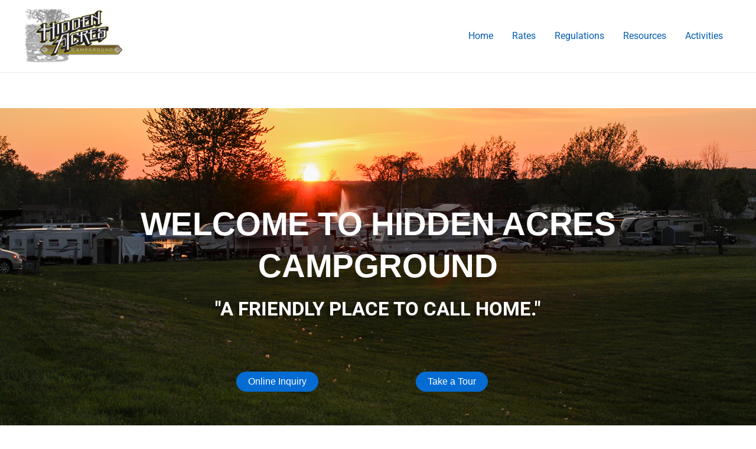

--- FILE ---
content_type: text/css
request_url: https://hiddenacrescampground.net/wp-content/uploads/elementor/css/post-478.css?ver=1744290182
body_size: 9
content:
.elementor-kit-478{--e-global-color-primary:#6EC1E4;--e-global-color-secondary:#54595F;--e-global-color-text:#7A7A7A;--e-global-color-accent:#61CE70;--e-global-color-52ad4b68:#395BFF;--e-global-color-e790326:#23A455;--e-global-color-71106820:#000;--e-global-color-26fa654b:#FFF;--e-global-color-26dcc56d:#000000;--e-global-color-3e890608:#1A3139;--e-global-color-40af4955:#F8C11C;--e-global-typography-primary-font-family:"Roboto";--e-global-typography-primary-font-weight:600;--e-global-typography-secondary-font-family:"Roboto Slab";--e-global-typography-secondary-font-weight:400;--e-global-typography-text-font-family:"Roboto";--e-global-typography-text-font-weight:400;--e-global-typography-accent-font-family:"Roboto";--e-global-typography-accent-font-weight:500;}.elementor-kit-478 button:hover,.elementor-kit-478 button:focus,.elementor-kit-478 input[type="button"]:hover,.elementor-kit-478 input[type="button"]:focus,.elementor-kit-478 input[type="submit"]:hover,.elementor-kit-478 input[type="submit"]:focus,.elementor-kit-478 .elementor-button:hover,.elementor-kit-478 .elementor-button:focus{background-color:#F8C11C;}.elementor-kit-478 button,.elementor-kit-478 input[type="button"],.elementor-kit-478 input[type="submit"],.elementor-kit-478 .elementor-button{font-family:"Verdana", Sans-serif;line-height:0.9em;}.elementor-section.elementor-section-boxed > .elementor-container{max-width:1040px;}.e-con{--container-max-width:1040px;}{}h1.entry-title{display:var(--page-title-display);}@media(max-width:1024px){.elementor-section.elementor-section-boxed > .elementor-container{max-width:1024px;}.e-con{--container-max-width:1024px;}}@media(max-width:767px){.elementor-section.elementor-section-boxed > .elementor-container{max-width:767px;}.e-con{--container-max-width:767px;}}

--- FILE ---
content_type: text/css
request_url: https://hiddenacrescampground.net/wp-content/uploads/elementor/css/post-28.css?ver=1757296390
body_size: 3484
content:
.elementor-28 .elementor-element.elementor-element-c85ff3b:not(.elementor-motion-effects-element-type-background), .elementor-28 .elementor-element.elementor-element-c85ff3b > .elementor-motion-effects-container > .elementor-motion-effects-layer{background-image:url("https://hiddenacrescampground.net/wp-content/uploads/2020/05/Sunset_06-1500px.jpg");background-position:center center;background-repeat:no-repeat;background-size:cover;}.elementor-28 .elementor-element.elementor-element-c85ff3b > .elementor-background-overlay{background-color:#c0d7df;opacity:0.19;transition:background 0.3s, border-radius 0.3s, opacity 0.3s;}.elementor-28 .elementor-element.elementor-element-c85ff3b > .elementor-container{max-width:1000px;min-height:550px;}.elementor-28 .elementor-element.elementor-element-c85ff3b{transition:background 0.3s, border 0.3s, border-radius 0.3s, box-shadow 0.3s;}.elementor-28 .elementor-element.elementor-element-d493260 > .elementor-widget-container{margin:100px 0px 0px 0px;}.elementor-28 .elementor-element.elementor-element-d493260{text-align:center;}.elementor-28 .elementor-element.elementor-element-d493260 .elementor-heading-title{font-family:"Helvetica", Sans-serif;font-size:55px;font-weight:900;text-transform:uppercase;line-height:1.3em;letter-spacing:-0.4px;text-shadow:-2px 12px 8px rgba(0,0,0,0.3);color:#ffffff;}.elementor-28 .elementor-element.elementor-element-c0dd658 > .elementor-widget-container{margin:0px 0px 060px 0px;}.elementor-28 .elementor-element.elementor-element-c0dd658{text-align:center;}.elementor-28 .elementor-element.elementor-element-c0dd658 .elementor-heading-title{font-size:33px;font-weight:700;text-transform:uppercase;font-style:normal;text-shadow:-5px 5px 2px rgba(0,0,0,0.3);color:#FFFFFF;}.elementor-28 .elementor-element.elementor-element-63211fe > .elementor-container{max-width:500px;}.elementor-28 .elementor-element.elementor-element-5316d1e8{margin-top:0px;margin-bottom:0px;padding:120px 0px 120px 0px;}.elementor-28 .elementor-element.elementor-element-5dd62a2{text-align:center;}.elementor-28 .elementor-element.elementor-element-5dd62a2 .elementor-heading-title{font-family:"Helvetica", Sans-serif;font-size:41px;font-weight:800;color:#54595F;}.elementor-28 .elementor-element.elementor-element-7e2b3e1 > .elementor-widget-container{margin:0px 0px 060px 0px;padding:0px 50px 0px 50px;}.elementor-28 .elementor-element.elementor-element-7e2b3e1{text-align:center;}.elementor-28 .elementor-element.elementor-element-27bb753:not(.elementor-motion-effects-element-type-background) > .elementor-widget-wrap, .elementor-28 .elementor-element.elementor-element-27bb753 > .elementor-widget-wrap > .elementor-motion-effects-container > .elementor-motion-effects-layer{background-color:#FFFFFF;}.elementor-28 .elementor-element.elementor-element-27bb753 > .elementor-widget-wrap > .elementor-widget:not(.elementor-widget__width-auto):not(.elementor-widget__width-initial):not(:last-child):not(.elementor-absolute){margin-bottom:20px;}.elementor-28 .elementor-element.elementor-element-27bb753 > .elementor-element-populated{transition:background 0.3s, border 0.3s, border-radius 0.3s, box-shadow 0.3s;}.elementor-28 .elementor-element.elementor-element-27bb753 > .elementor-element-populated > .elementor-background-overlay{transition:background 0.3s, border-radius 0.3s, opacity 0.3s;}.elementor-28 .elementor-element.elementor-element-6972801{text-align:center;}.elementor-28 .elementor-element.elementor-element-a3419b9{text-align:center;}.elementor-28 .elementor-element.elementor-element-a3419b9 .elementor-heading-title{font-family:"Helvetica", Sans-serif;color:#54595F;}.elementor-28 .elementor-element.elementor-element-77b9d49:not(.elementor-motion-effects-element-type-background) > .elementor-widget-wrap, .elementor-28 .elementor-element.elementor-element-77b9d49 > .elementor-widget-wrap > .elementor-motion-effects-container > .elementor-motion-effects-layer{background-color:#FFFFFF;}.elementor-28 .elementor-element.elementor-element-77b9d49 > .elementor-element-populated{transition:background 0.3s, border 0.3s, border-radius 0.3s, box-shadow 0.3s;}.elementor-28 .elementor-element.elementor-element-77b9d49 > .elementor-element-populated > .elementor-background-overlay{transition:background 0.3s, border-radius 0.3s, opacity 0.3s;}.elementor-28 .elementor-element.elementor-element-ade7605{text-align:center;}.elementor-28 .elementor-element.elementor-element-ade7605 .elementor-heading-title{font-family:"Helvetica", Sans-serif;color:#54595F;}.elementor-28 .elementor-element.elementor-element-50529b9:not(.elementor-motion-effects-element-type-background) > .elementor-widget-wrap, .elementor-28 .elementor-element.elementor-element-50529b9 > .elementor-widget-wrap > .elementor-motion-effects-container > .elementor-motion-effects-layer{background-color:#FFFFFF;}.elementor-28 .elementor-element.elementor-element-50529b9 > .elementor-element-populated{transition:background 0.3s, border 0.3s, border-radius 0.3s, box-shadow 0.3s;}.elementor-28 .elementor-element.elementor-element-50529b9 > .elementor-element-populated > .elementor-background-overlay{transition:background 0.3s, border-radius 0.3s, opacity 0.3s;}.elementor-28 .elementor-element.elementor-element-280fa3c{text-align:center;}.elementor-28 .elementor-element.elementor-element-280fa3c .elementor-heading-title{font-family:"Helvetica", Sans-serif;color:#54595F;}.elementor-28 .elementor-element.elementor-element-393a883:not(.elementor-motion-effects-element-type-background) > .elementor-widget-wrap, .elementor-28 .elementor-element.elementor-element-393a883 > .elementor-widget-wrap > .elementor-motion-effects-container > .elementor-motion-effects-layer{background-color:#FFFFFF;}.elementor-28 .elementor-element.elementor-element-393a883 > .elementor-element-populated{transition:background 0.3s, border 0.3s, border-radius 0.3s, box-shadow 0.3s;}.elementor-28 .elementor-element.elementor-element-393a883 > .elementor-element-populated > .elementor-background-overlay{transition:background 0.3s, border-radius 0.3s, opacity 0.3s;}.elementor-28 .elementor-element.elementor-element-bf39aaa{text-align:center;}.elementor-28 .elementor-element.elementor-element-bf39aaa .elementor-heading-title{font-family:"Helvetica", Sans-serif;color:#54595F;}.elementor-28 .elementor-element.elementor-element-210954e0:not(.elementor-motion-effects-element-type-background), .elementor-28 .elementor-element.elementor-element-210954e0 > .elementor-motion-effects-container > .elementor-motion-effects-layer{background-color:#bae2e1;background-image:url("https://hiddenacrescampground.net/wp-content/uploads/2020/05/Ducks-Boating-1500px.jpg");background-position:center center;background-size:cover;}.elementor-28 .elementor-element.elementor-element-210954e0 > .elementor-background-overlay{opacity:0.5;transition:background 0.3s, border-radius 0.3s, opacity 0.3s;}.elementor-28 .elementor-element.elementor-element-210954e0{transition:background 0.3s, border 0.3s, border-radius 0.3s, box-shadow 0.3s;margin-top:0px;margin-bottom:0px;padding:120px 0px 120px 0px;}.elementor-28 .elementor-element.elementor-element-5e89f9c3 > .elementor-element-populated{transition:background 0.3s, border 0.3s, border-radius 0.3s, box-shadow 0.3s;}.elementor-28 .elementor-element.elementor-element-5e89f9c3 > .elementor-element-populated > .elementor-background-overlay{transition:background 0.3s, border-radius 0.3s, opacity 0.3s;}.elementor-28 .elementor-element.elementor-element-1e2df310{text-align:center;}.elementor-28 .elementor-element.elementor-element-1e2df310 .elementor-heading-title{font-family:"Helvetica", Sans-serif;font-size:64px;color:#FFFFFF;}.elementor-28 .elementor-element.elementor-element-46c33b99 > .elementor-widget-container{margin:0px 0px 060px 0px;padding:0px 20px 0px 20px;}.elementor-28 .elementor-element.elementor-element-46c33b99{column-gap:0px;text-align:left;font-family:"Verdana", Sans-serif;font-size:24px;font-weight:700;color:#FFFFFF;}.elementor-28 .elementor-element.elementor-element-5960a504 > .elementor-container > .elementor-column > .elementor-widget-wrap{align-content:center;align-items:center;}.elementor-28 .elementor-element.elementor-element-5960a504:not(.elementor-motion-effects-element-type-background), .elementor-28 .elementor-element.elementor-element-5960a504 > .elementor-motion-effects-container > .elementor-motion-effects-layer{background-color:#1A3139;}.elementor-28 .elementor-element.elementor-element-5960a504{transition:background 0.3s, border 0.3s, border-radius 0.3s, box-shadow 0.3s;margin-top:0px;margin-bottom:0px;padding:0px 0px 060px 0px;}.elementor-28 .elementor-element.elementor-element-5960a504 > .elementor-background-overlay{transition:background 0.3s, border-radius 0.3s, opacity 0.3s;}.elementor-28 .elementor-element.elementor-element-bbcab79 > .elementor-element-populated{transition:background 0.3s, border 0.3s, border-radius 0.3s, box-shadow 0.3s;}.elementor-28 .elementor-element.elementor-element-bbcab79 > .elementor-element-populated > .elementor-background-overlay{transition:background 0.3s, border-radius 0.3s, opacity 0.3s;}.elementor-28 .elementor-element.elementor-element-75bff0f > .elementor-widget-container{padding:0px 0px 25px 0px;}.elementor-28 .elementor-element.elementor-element-74d13c1a > .elementor-widget-container{padding:60px 0px 30px 0px;}.elementor-28 .elementor-element.elementor-element-74d13c1a{text-align:center;}.elementor-28 .elementor-element.elementor-element-74d13c1a .elementor-heading-title{font-size:29px;font-weight:700;line-height:36px;letter-spacing:0.4px;color:#ffffff;}.elementor-28 .elementor-element.elementor-element-3ca62215{transition:background 0.3s, border 0.3s, border-radius 0.3s, box-shadow 0.3s;margin-top:0px;margin-bottom:0px;}.elementor-28 .elementor-element.elementor-element-3ca62215 > .elementor-background-overlay{transition:background 0.3s, border-radius 0.3s, opacity 0.3s;}.elementor-28 .elementor-element.elementor-element-7ed41efb > .elementor-element-populated{margin:50px 50px 50px 50px;--e-column-margin-right:50px;--e-column-margin-left:50px;}.elementor-28 .elementor-element.elementor-element-c68a6ea > .elementor-widget-container{padding:0px 0px 0px 0px;}.elementor-28 .elementor-element.elementor-element-c68a6ea .elementor-heading-title{font-size:22px;font-weight:700;line-height:40px;color:#ffffff;}.elementor-28 .elementor-element.elementor-element-f1106dc{--divider-border-style:solid;--divider-color:#F6C230;--divider-border-width:2px;}.elementor-28 .elementor-element.elementor-element-f1106dc > .elementor-widget-container{padding:0px 0px 06px 0px;}.elementor-28 .elementor-element.elementor-element-f1106dc .elementor-divider-separator{width:280px;margin:0 auto;margin-left:0;}.elementor-28 .elementor-element.elementor-element-f1106dc .elementor-divider{text-align:left;padding-block-start:0px;padding-block-end:0px;}.elementor-28 .elementor-element.elementor-element-dd46d9f{--icon-box-icon-margin:15px;}.elementor-28 .elementor-element.elementor-element-dd46d9f .elementor-icon-box-title{margin-bottom:0px;color:#ffffff;}.elementor-28 .elementor-element.elementor-element-dd46d9f.elementor-view-stacked .elementor-icon{background-color:#F6C230;}.elementor-28 .elementor-element.elementor-element-dd46d9f.elementor-view-framed .elementor-icon, .elementor-28 .elementor-element.elementor-element-dd46d9f.elementor-view-default .elementor-icon{fill:#F6C230;color:#F6C230;border-color:#F6C230;}.elementor-28 .elementor-element.elementor-element-dd46d9f .elementor-icon{font-size:25px;}.elementor-28 .elementor-element.elementor-element-dd46d9f .elementor-icon-box-title, .elementor-28 .elementor-element.elementor-element-dd46d9f .elementor-icon-box-title a{font-size:20px;font-weight:700;}.elementor-28 .elementor-element.elementor-element-dd46d9f .elementor-icon-box-description{color:#FFFFFF;font-size:16px;line-height:26px;}.elementor-28 .elementor-element.elementor-element-718fe57{--icon-box-icon-margin:15px;}.elementor-28 .elementor-element.elementor-element-718fe57 .elementor-icon-box-title{margin-bottom:0px;color:#ffffff;}.elementor-28 .elementor-element.elementor-element-718fe57.elementor-view-stacked .elementor-icon{background-color:#F6C230;}.elementor-28 .elementor-element.elementor-element-718fe57.elementor-view-framed .elementor-icon, .elementor-28 .elementor-element.elementor-element-718fe57.elementor-view-default .elementor-icon{fill:#F6C230;color:#F6C230;border-color:#F6C230;}.elementor-28 .elementor-element.elementor-element-718fe57 .elementor-icon{font-size:25px;}.elementor-28 .elementor-element.elementor-element-718fe57 .elementor-icon-box-title, .elementor-28 .elementor-element.elementor-element-718fe57 .elementor-icon-box-title a{font-size:20px;font-weight:700;}.elementor-28 .elementor-element.elementor-element-718fe57 .elementor-icon-box-description{color:#FFFFFF;font-size:16px;line-height:26px;}.elementor-28 .elementor-element.elementor-element-93a5c57{--icon-box-icon-margin:15px;}.elementor-28 .elementor-element.elementor-element-93a5c57 .elementor-icon-box-title{margin-bottom:0px;color:#ffffff;}.elementor-28 .elementor-element.elementor-element-93a5c57.elementor-view-stacked .elementor-icon{background-color:#F6C230;}.elementor-28 .elementor-element.elementor-element-93a5c57.elementor-view-framed .elementor-icon, .elementor-28 .elementor-element.elementor-element-93a5c57.elementor-view-default .elementor-icon{fill:#F6C230;color:#F6C230;border-color:#F6C230;}.elementor-28 .elementor-element.elementor-element-93a5c57 .elementor-icon{font-size:25px;}.elementor-28 .elementor-element.elementor-element-93a5c57 .elementor-icon-box-title, .elementor-28 .elementor-element.elementor-element-93a5c57 .elementor-icon-box-title a{font-size:20px;font-weight:700;}.elementor-28 .elementor-element.elementor-element-93a5c57 .elementor-icon-box-description{color:#FFFFFF;font-size:16px;line-height:26px;}.elementor-28 .elementor-element.elementor-element-ccb71b2{--icon-box-icon-margin:15px;}.elementor-28 .elementor-element.elementor-element-ccb71b2 .elementor-icon-box-title{margin-bottom:0px;color:#ffffff;}.elementor-28 .elementor-element.elementor-element-ccb71b2.elementor-view-stacked .elementor-icon{background-color:#F6C230;}.elementor-28 .elementor-element.elementor-element-ccb71b2.elementor-view-framed .elementor-icon, .elementor-28 .elementor-element.elementor-element-ccb71b2.elementor-view-default .elementor-icon{fill:#F6C230;color:#F6C230;border-color:#F6C230;}.elementor-28 .elementor-element.elementor-element-ccb71b2 .elementor-icon{font-size:25px;}.elementor-28 .elementor-element.elementor-element-ccb71b2 .elementor-icon-box-title, .elementor-28 .elementor-element.elementor-element-ccb71b2 .elementor-icon-box-title a{font-size:20px;font-weight:700;}.elementor-28 .elementor-element.elementor-element-ccb71b2 .elementor-icon-box-description{color:#FFFFFF;font-size:16px;line-height:26px;}.elementor-28 .elementor-element.elementor-element-295eab4{--icon-box-icon-margin:15px;}.elementor-28 .elementor-element.elementor-element-295eab4 .elementor-icon-box-title{margin-bottom:0px;color:#ffffff;}.elementor-28 .elementor-element.elementor-element-295eab4.elementor-view-stacked .elementor-icon{background-color:#F6C230;}.elementor-28 .elementor-element.elementor-element-295eab4.elementor-view-framed .elementor-icon, .elementor-28 .elementor-element.elementor-element-295eab4.elementor-view-default .elementor-icon{fill:#F6C230;color:#F6C230;border-color:#F6C230;}.elementor-28 .elementor-element.elementor-element-295eab4 .elementor-icon{font-size:25px;}.elementor-28 .elementor-element.elementor-element-295eab4 .elementor-icon-box-title, .elementor-28 .elementor-element.elementor-element-295eab4 .elementor-icon-box-title a{font-size:20px;font-weight:700;}.elementor-28 .elementor-element.elementor-element-295eab4 .elementor-icon-box-description{color:#FFFFFF;font-size:16px;line-height:26px;}.elementor-28 .elementor-element.elementor-element-274ae53 > .elementor-element-populated{transition:background 0.3s, border 0.3s, border-radius 0.3s, box-shadow 0.3s;margin:50px 50px 50px 50px;--e-column-margin-right:50px;--e-column-margin-left:50px;}.elementor-28 .elementor-element.elementor-element-274ae53 > .elementor-element-populated > .elementor-background-overlay{transition:background 0.3s, border-radius 0.3s, opacity 0.3s;}.elementor-28 .elementor-element.elementor-element-1b6adf5 > .elementor-widget-container{padding:0px 0px 0px 0px;}.elementor-28 .elementor-element.elementor-element-1b6adf5 .elementor-heading-title{font-size:22px;font-weight:700;line-height:40px;color:#ffffff;}.elementor-28 .elementor-element.elementor-element-75dacca{--divider-border-style:solid;--divider-color:#F6C230;--divider-border-width:2px;}.elementor-28 .elementor-element.elementor-element-75dacca > .elementor-widget-container{padding:0px 0px 6px 0px;}.elementor-28 .elementor-element.elementor-element-75dacca .elementor-divider-separator{width:280px;margin:0 auto;margin-left:0;}.elementor-28 .elementor-element.elementor-element-75dacca .elementor-divider{text-align:left;padding-block-start:0px;padding-block-end:0px;}.elementor-28 .elementor-element.elementor-element-35dcf82{--icon-box-icon-margin:15px;}.elementor-28 .elementor-element.elementor-element-35dcf82 .elementor-icon-box-title{margin-bottom:0px;color:#ffffff;}.elementor-28 .elementor-element.elementor-element-35dcf82.elementor-view-stacked .elementor-icon{background-color:#F6C230;}.elementor-28 .elementor-element.elementor-element-35dcf82.elementor-view-framed .elementor-icon, .elementor-28 .elementor-element.elementor-element-35dcf82.elementor-view-default .elementor-icon{fill:#F6C230;color:#F6C230;border-color:#F6C230;}.elementor-28 .elementor-element.elementor-element-35dcf82.elementor-view-stacked .elementor-icon:hover{background-color:#6EC1E4;}.elementor-28 .elementor-element.elementor-element-35dcf82.elementor-view-framed .elementor-icon:hover, .elementor-28 .elementor-element.elementor-element-35dcf82.elementor-view-default .elementor-icon:hover{fill:#6EC1E4;color:#6EC1E4;border-color:#6EC1E4;}.elementor-28 .elementor-element.elementor-element-35dcf82 .elementor-icon{font-size:25px;}.elementor-28 .elementor-element.elementor-element-35dcf82 .elementor-icon-box-title, .elementor-28 .elementor-element.elementor-element-35dcf82 .elementor-icon-box-title a{font-size:20px;font-weight:700;}.elementor-28 .elementor-element.elementor-element-35dcf82 .elementor-icon-box-description{color:#FFFFFF;font-size:16px;line-height:26px;}.elementor-28 .elementor-element.elementor-element-71b59f0{--icon-box-icon-margin:15px;}.elementor-28 .elementor-element.elementor-element-71b59f0 .elementor-icon-box-title{margin-bottom:0px;color:#ffffff;}.elementor-28 .elementor-element.elementor-element-71b59f0.elementor-view-stacked .elementor-icon{background-color:#F6C230;}.elementor-28 .elementor-element.elementor-element-71b59f0.elementor-view-framed .elementor-icon, .elementor-28 .elementor-element.elementor-element-71b59f0.elementor-view-default .elementor-icon{fill:#F6C230;color:#F6C230;border-color:#F6C230;}.elementor-28 .elementor-element.elementor-element-71b59f0.elementor-view-stacked .elementor-icon:hover{background-color:#6EC1E4;}.elementor-28 .elementor-element.elementor-element-71b59f0.elementor-view-framed .elementor-icon:hover, .elementor-28 .elementor-element.elementor-element-71b59f0.elementor-view-default .elementor-icon:hover{fill:#6EC1E4;color:#6EC1E4;border-color:#6EC1E4;}.elementor-28 .elementor-element.elementor-element-71b59f0 .elementor-icon{font-size:25px;}.elementor-28 .elementor-element.elementor-element-71b59f0 .elementor-icon-box-title, .elementor-28 .elementor-element.elementor-element-71b59f0 .elementor-icon-box-title a{font-size:20px;font-weight:700;}.elementor-28 .elementor-element.elementor-element-71b59f0 .elementor-icon-box-description{color:#FFFFFF;font-size:16px;line-height:26px;}.elementor-28 .elementor-element.elementor-element-7dda165:not(.elementor-motion-effects-element-type-background), .elementor-28 .elementor-element.elementor-element-7dda165 > .elementor-motion-effects-container > .elementor-motion-effects-layer{background-image:url("https://hiddenacrescampground.net/wp-content/uploads/2020/05/Sunset_03-1500px.jpg");background-position:center center;background-size:cover;}.elementor-28 .elementor-element.elementor-element-7dda165{transition:background 0.3s, border 0.3s, border-radius 0.3s, box-shadow 0.3s;padding:220px 0px 220px 0px;}.elementor-28 .elementor-element.elementor-element-7dda165 > .elementor-background-overlay{transition:background 0.3s, border-radius 0.3s, opacity 0.3s;}.elementor-28 .elementor-element.elementor-element-58030d8{transition:background 0.3s, border 0.3s, border-radius 0.3s, box-shadow 0.3s;margin-top:0px;margin-bottom:0px;padding:120px 0px 30px 0px;}.elementor-28 .elementor-element.elementor-element-58030d8 > .elementor-background-overlay{transition:background 0.3s, border-radius 0.3s, opacity 0.3s;}.elementor-28 .elementor-element.elementor-element-91fba4a{text-align:center;}.elementor-28 .elementor-element.elementor-element-91fba4a .elementor-heading-title{font-family:"Verdana", Sans-serif;font-size:63px;font-weight:700;color:#54595F;}.elementor-28 .elementor-element.elementor-element-63c2b29{--divider-border-style:solid;--divider-color:#000;--divider-border-width:1px;}.elementor-28 .elementor-element.elementor-element-63c2b29 .elementor-divider-separator{width:88%;margin:0 auto;margin-center:0;}.elementor-28 .elementor-element.elementor-element-63c2b29 .elementor-divider{text-align:center;padding-block-start:15px;padding-block-end:15px;}.elementor-28 .elementor-element.elementor-element-e005613:not(.elementor-motion-effects-element-type-background), .elementor-28 .elementor-element.elementor-element-e005613 > .elementor-motion-effects-container > .elementor-motion-effects-layer{background-color:#FFFFFF;background-image:url("https://hiddenacrescampground.net/wp-content/uploads/2018/01/bg-pattern-1.jpg");}.elementor-28 .elementor-element.elementor-element-e005613 > .elementor-container{min-height:400px;}.elementor-28 .elementor-element.elementor-element-e005613{transition:background 0.3s, border 0.3s, border-radius 0.3s, box-shadow 0.3s;margin-top:20px;margin-bottom:20px;padding:20px 20px 20px 20px;}.elementor-28 .elementor-element.elementor-element-e005613 > .elementor-background-overlay{transition:background 0.3s, border-radius 0.3s, opacity 0.3s;}.elementor-28 .elementor-element.elementor-element-7a08a5a .elementor-heading-title{font-family:"Verdana", Sans-serif;font-size:35px;font-weight:600;color:#54595F;}.elementor-28 .elementor-element.elementor-element-e6f990a{width:var( --container-widget-width, 99.804% );max-width:99.804%;--container-widget-width:99.804%;--container-widget-flex-grow:0;font-family:"Verdana", Sans-serif;color:#1A3139;}.elementor-28 .elementor-element.elementor-element-a658865 > .elementor-element-populated{transition:background 0.3s, border 0.3s, border-radius 0.3s, box-shadow 0.3s;}.elementor-28 .elementor-element.elementor-element-a658865 > .elementor-element-populated > .elementor-background-overlay{transition:background 0.3s, border-radius 0.3s, opacity 0.3s;}.elementor-28 .elementor-element.elementor-element-23bb0a1 .elementor-heading-title{font-family:"Verdana", Sans-serif;font-size:35px;font-weight:600;color:#54595F;}.elementor-28 .elementor-element.elementor-element-44d8f83{font-family:"Verdana", Sans-serif;line-height:1.5em;color:#1A3139;}.elementor-28 .elementor-element.elementor-element-094f66c > .elementor-widget-container{margin:10px 10px 10px 10px;padding:10px 10px 10px 10px;}.elementor-28 .elementor-element.elementor-element-094f66c{text-align:center;}.elementor-28 .elementor-element.elementor-element-094f66c .elementor-heading-title{font-family:"Verdana", Sans-serif;font-size:16px;font-style:normal;line-height:2em;color:#54595F;}.elementor-28 .elementor-element.elementor-element-5885236{text-align:center;}.elementor-28 .elementor-element.elementor-element-5885236 .elementor-heading-title{font-family:"Verdana", Sans-serif;font-size:38px;font-weight:800;line-height:1.5em;color:#54595F;}.elementor-28 .elementor-element.elementor-element-c90b6ec > .elementor-widget-container{margin:10px 10px 10px 10px;padding:10px 10px 10px 10px;}.elementor-28 .elementor-element.elementor-element-c90b6ec{text-align:center;}.elementor-28 .elementor-element.elementor-element-c90b6ec .elementor-heading-title{font-family:"Verdana", Sans-serif;font-size:17px;line-height:1.8em;color:#54595F;}.elementor-28 .elementor-element.elementor-element-0b113ef{text-align:center;}.elementor-28 .elementor-element.elementor-element-0b113ef .elementor-heading-title{font-family:"Verdana", Sans-serif;font-size:38px;font-weight:800;line-height:1.5em;color:#54595F;}.elementor-28 .elementor-element.elementor-element-33a4d1c > .elementor-widget-container{margin:10px 10px 10px 10px;padding:10px 10px 10px 10px;}.elementor-28 .elementor-element.elementor-element-33a4d1c{text-align:center;}.elementor-28 .elementor-element.elementor-element-33a4d1c .elementor-heading-title{font-family:"Verdana", Sans-serif;font-size:17px;line-height:1.8em;color:#54595F;}.elementor-28 .elementor-element.elementor-element-fab2af1{text-align:center;}.elementor-28 .elementor-element.elementor-element-fab2af1 .elementor-heading-title{font-family:"Verdana", Sans-serif;font-size:38px;font-weight:800;line-height:1.5em;color:#54595F;}.elementor-28 .elementor-element.elementor-element-3b2e02c > .elementor-widget-container{margin:10px 10px 10px 10px;padding:10px 10px 10px 10px;}.elementor-28 .elementor-element.elementor-element-3b2e02c{text-align:center;}.elementor-28 .elementor-element.elementor-element-3b2e02c .elementor-heading-title{font-family:"Verdana", Sans-serif;font-size:17px;line-height:1.8em;color:#54595F;}.elementor-28 .elementor-element.elementor-element-5835cd3{text-align:center;}.elementor-28 .elementor-element.elementor-element-5835cd3 .elementor-heading-title{font-family:"Verdana", Sans-serif;font-size:38px;font-weight:800;line-height:1.5em;color:#54595F;}.elementor-28 .elementor-element.elementor-element-20f523e > .elementor-widget-container{margin:10px 10px 10px 10px;padding:10px 10px 10px 10px;}.elementor-28 .elementor-element.elementor-element-20f523e{text-align:center;}.elementor-28 .elementor-element.elementor-element-20f523e .elementor-heading-title{font-family:"Verdana", Sans-serif;font-size:17px;line-height:1.8em;color:#54595F;}.elementor-28 .elementor-element.elementor-element-d7916c7{text-align:center;}.elementor-28 .elementor-element.elementor-element-d7916c7 .elementor-heading-title{font-family:"Verdana", Sans-serif;font-size:38px;font-weight:800;line-height:1.5em;color:#54595F;}.elementor-28 .elementor-element.elementor-element-48ca366{color:#1A3139;}.elementor-28 .elementor-element.elementor-element-645d9ca{color:#1A3139;}.elementor-28 .elementor-element.elementor-element-8a837fa{text-align:left;font-family:"Verdana", Sans-serif;color:#1A3139;}.elementor-28 .elementor-element.elementor-element-09b2653:not(.elementor-motion-effects-element-type-background), .elementor-28 .elementor-element.elementor-element-09b2653 > .elementor-motion-effects-container > .elementor-motion-effects-layer{background-image:url("https://hiddenacrescampground.net/wp-content/uploads/2020/05/Bench-Water-1500px.jpg");background-position:center center;background-repeat:no-repeat;background-size:cover;}.elementor-28 .elementor-element.elementor-element-09b2653{transition:background 0.3s, border 0.3s, border-radius 0.3s, box-shadow 0.3s;padding:220px 0px 220px 0px;}.elementor-28 .elementor-element.elementor-element-09b2653 > .elementor-background-overlay{transition:background 0.3s, border-radius 0.3s, opacity 0.3s;}.elementor-28 .elementor-element.elementor-element-d1705aa > .elementor-element-populated{transition:background 0.3s, border 0.3s, border-radius 0.3s, box-shadow 0.3s;}.elementor-28 .elementor-element.elementor-element-d1705aa > .elementor-element-populated > .elementor-background-overlay{transition:background 0.3s, border-radius 0.3s, opacity 0.3s;}.elementor-28 .elementor-element.elementor-element-5520b242:not(.elementor-motion-effects-element-type-background), .elementor-28 .elementor-element.elementor-element-5520b242 > .elementor-motion-effects-container > .elementor-motion-effects-layer{background-color:#FAFAFA;}.elementor-28 .elementor-element.elementor-element-5520b242{transition:background 0.3s, border 0.3s, border-radius 0.3s, box-shadow 0.3s;margin-top:0px;margin-bottom:0px;padding:060px 0px 120px 0px;}.elementor-28 .elementor-element.elementor-element-5520b242 > .elementor-background-overlay{transition:background 0.3s, border-radius 0.3s, opacity 0.3s;}.elementor-28 .elementor-element.elementor-element-1e54e82{width:100%;max-width:100%;align-self:center;text-align:center;}.elementor-28 .elementor-element.elementor-element-1e54e82 .elementor-heading-title{font-family:"Verdana", Sans-serif;font-size:38px;font-weight:800;line-height:1.5em;color:#F6C230;}.elementor-28 .elementor-element.elementor-element-b7084fa .fc-col-header-cell, .elementor-28 .elementor-element.elementor-element-b7084fa table thead .fc-timegrid-axis{background-color:#FFC40C;}.elementor-28 .elementor-element.elementor-element-b7084fa .eael-event-calendar-wrapper{background:#FFFFFF;}.elementor-28 .elementor-element.elementor-element-b7084fa .eael-event-calendar-wrapper .fc td{border-color:#9C9C9E;}.elementor-28 .elementor-element.elementor-element-b7084fa .eael-event-calendar-wrapper hr.fc-divider{border-color:#9C9C9E;}.elementor-28 .elementor-element.elementor-element-b7084fa .eael-event-calendar-wrapper .fc th{border-color:#9C9C9E;}.elementor-28 .elementor-element.elementor-element-b7084fa .eael-event-calendar-wrapper .fc-view  td.fc-today{border-left-color:#9C9C9E;}.elementor-28 .elementor-element.elementor-element-b7084fa .eael-event-calendar-wrapper .fc-view  table thead:first-child tr:first-child td{border-top-color:#9C9C9E !important;}.elementor-28 .elementor-element.elementor-element-b7084fa .eael-event-calendar-wrapper .fc-view.fc-listWeek-view{border-color:#9C9C9E !important;}.elementor-28 .elementor-element.elementor-element-b7084fa .eael-event-calendar-wrapper .fc-view.fc-listMonth-view{border-color:#9C9C9E !important;}.elementor-28 .elementor-element.elementor-element-b7084fa .eael-event-calendar-wrapper .fc-view-harness{box-shadow:0px 11px 10px 0px rgba(255, 255, 255, 0.5);}.elementor-28 .elementor-element.elementor-element-b7084fa .fc-toolbar h2{font-family:"Helvetica", Sans-serif;font-size:43px;font-style:normal;color:#000000;}.elementor-28 .elementor-element.elementor-element-b7084fa .eael-event-calendar-wrapper .fc-toolbar.fc-header-toolbar .fc-button{font-family:"Helvetica", Sans-serif;font-size:18px;font-weight:900;}.elementor-28 .elementor-element.elementor-element-b7084fa .fc-toolbar.fc-header-toolbar .fc-button:not(.fc-button-active){color:#000000;border-style:none;}.elementor-28 .elementor-element.elementor-element-b7084fa .fc-toolbar.fc-header-toolbar .fc-button:hover{color:#FFFFFF;background-color:#FFA231;}.elementor-28 .elementor-element.elementor-element-b7084fa .fc-col-header-cell a, .elementor-28 .elementor-element.elementor-element-b7084fa .fc-list-sticky .fc-list-day th a{font-family:"Helvetica", Sans-serif;font-size:25px;font-weight:900;}.elementor-28 .elementor-element.elementor-element-b7084fa .fc-col-header-cell a{color:#000000;}.elementor-28 .elementor-element.elementor-element-b7084fa .fc-col-header-cell{text-align:left;}.elementor-28 .elementor-element.elementor-element-b7084fa .fc-daygrid-day-number{font-family:"Helvetica", Sans-serif;font-size:19px;font-weight:600;color:#000000;}.elementor-28 .elementor-element.elementor-element-b7084fa .fc-daygrid-day-top{background:#FFEEC5;display:block;text-align:center;}.elementor-28 .elementor-element.elementor-element-b7084fa table tbody .fc-day{background:#FFFFFF !important;}.elementor-28 .elementor-element.elementor-element-b7084fa table tbody .fc-timegrid-axis{background:#FFFFFF !important;}.elementor-28 .elementor-element.elementor-element-b7084fa table tbody .fc-timegrid-slot{background:#FFFFFF !important;}.elementor-28 .elementor-element.elementor-element-b7084fa .fc-unthemed td.fc-today{background:#FFFFFF !important;}.elementor-28 .elementor-element.elementor-element-b7084fa .fc-day-today .fc-daygrid-day-top a{color:#FF2E00;}.elementor-28 .elementor-element.elementor-element-b7084fa table tbody tr .fc-day-today{background:#FDCC83 !important;}.elementor-28 .elementor-element.elementor-element-b7084fa .eael-event-calendar-wrapper .fc-list .fc-list-table .fc-list-day .fc-list-day-cushion{background-color:#f1edf8;}.elementor-28 .elementor-element.elementor-element-b7084fa .eael-event-calendar-wrapper .fc-list-event .fc-list-event-time{color:#000 !important;}.elementor-28 .elementor-element.elementor-element-b7084fa .eael-event-calendar-wrapper .fc-list-event .fc-list-event-title a{color:#000 !important;}.elementor-28 .elementor-element.elementor-element-b7084fa .eael-event-calendar-wrapper .fc-list-event:nth-child(even){background-color:#ffffff !important;}.elementor-28 .elementor-element.elementor-element-b7084fa .eael-event-calendar-wrapper .fc-list-event:nth-child(odd) td{background-color:#ffffff !important;}.elementor-28 .elementor-element.elementor-element-b7084fa .fc-event .fc-event-title,.elementor-28 .elementor-element.elementor-element-b7084fa .fc-event .fc-event-time,.elementor-28 .elementor-element.elementor-element-b7084fa .fc-list-event-time,.elementor-28 .elementor-element.elementor-element-b7084fa .fc-list-event-title{font-family:"Helvetica", Sans-serif;}.elementor-28 .elementor-element.elementor-element-b7084fa .eaelec-modal-header .eael-ec-modal-title{font-family:"Helvetica", Sans-serif;}.elementor-28 .elementor-element.elementor-element-b7084fa .eaelec-modal-header > span.eaelec-event-popup-date{font-family:"Verdana", Sans-serif;}.elementor-28 .elementor-element.elementor-element-b7084fa .eaelec-modal-body, .elementor-28 .elementor-element.elementor-element-b7084fa .eaelec-modal-body *{font-family:"Helvetica", Sans-serif;}.elementor-28 .elementor-element.elementor-element-b7084fa .eaelec-modal-body{color:#555;}.elementor-28 .elementor-element.elementor-element-b7084fa .eaelec-modal-body *{color:#555;}.elementor-28 .elementor-element.elementor-element-1e7e9c0:not(.elementor-motion-effects-element-type-background), .elementor-28 .elementor-element.elementor-element-1e7e9c0 > .elementor-motion-effects-container > .elementor-motion-effects-layer{background-color:#1A3139;}.elementor-28 .elementor-element.elementor-element-1e7e9c0{transition:background 0.3s, border 0.3s, border-radius 0.3s, box-shadow 0.3s;padding:40px 0px 40px 0px;}.elementor-28 .elementor-element.elementor-element-1e7e9c0 > .elementor-background-overlay{transition:background 0.3s, border-radius 0.3s, opacity 0.3s;}.elementor-28 .elementor-element.elementor-element-181f998 iframe{height:440px;filter:brightness( 100% ) contrast( 100% ) saturate( 100% ) blur( 0px ) hue-rotate( 0deg );}.elementor-28 .elementor-element.elementor-element-3e11170:not(.elementor-motion-effects-element-type-background), .elementor-28 .elementor-element.elementor-element-3e11170 > .elementor-motion-effects-container > .elementor-motion-effects-layer{background-color:#1A3139;}.elementor-28 .elementor-element.elementor-element-3e11170{transition:background 0.3s, border 0.3s, border-radius 0.3s, box-shadow 0.3s;}.elementor-28 .elementor-element.elementor-element-3e11170 > .elementor-background-overlay{transition:background 0.3s, border-radius 0.3s, opacity 0.3s;}.elementor-28 .elementor-element.elementor-element-68873ca{text-align:center;}.elementor-28 .elementor-element.elementor-element-68873ca .elementor-heading-title{font-family:"Verdana", Sans-serif;font-size:24px;color:#FFFFFF;}.elementor-28 .elementor-element.elementor-element-bab7423{--divider-border-style:solid;--divider-color:#F6C230;--divider-border-width:1.6px;}.elementor-28 .elementor-element.elementor-element-bab7423 > .elementor-widget-container{padding:0px 10px 030px 10px;}.elementor-28 .elementor-element.elementor-element-bab7423 .elementor-divider-separator{width:222px;margin:0 auto;margin-center:0;}.elementor-28 .elementor-element.elementor-element-bab7423 .elementor-divider{text-align:center;padding-block-start:0px;padding-block-end:0px;}.elementor-28 .elementor-element.elementor-element-970692c{text-align:center;}.elementor-28 .elementor-element.elementor-element-970692c .elementor-heading-title{font-family:"Verdana", Sans-serif;font-size:24px;color:#FFFFFF;}.elementor-28 .elementor-element.elementor-element-49a43e0{--divider-border-style:solid;--divider-color:#F6C230;--divider-border-width:1.6px;}.elementor-28 .elementor-element.elementor-element-49a43e0 > .elementor-widget-container{padding:0px 010px 030px 10px;}.elementor-28 .elementor-element.elementor-element-49a43e0 .elementor-divider-separator{width:222px;margin:0 auto;margin-center:0;}.elementor-28 .elementor-element.elementor-element-49a43e0 .elementor-divider{text-align:center;}.elementor-28 .elementor-element.elementor-element-ec0a0ed{--grid-template-columns:repeat(0, auto);--icon-size:29px;--grid-column-gap:5px;--grid-row-gap:0px;}.elementor-28 .elementor-element.elementor-element-ec0a0ed .elementor-widget-container{text-align:center;}.elementor-28 .elementor-element.elementor-element-d29415d{text-align:center;}.elementor-28 .elementor-element.elementor-element-d29415d .elementor-heading-title{font-family:"Verdana", Sans-serif;font-size:24px;color:#FFFFFF;}.elementor-28 .elementor-element.elementor-element-9777279{--divider-border-style:solid;--divider-color:#F6C230;--divider-border-width:1.6px;}.elementor-28 .elementor-element.elementor-element-9777279 > .elementor-widget-container{padding:0px 010px 030px 10px;}.elementor-28 .elementor-element.elementor-element-9777279 .elementor-divider-separator{width:222px;margin:0 auto;margin-center:0;}.elementor-28 .elementor-element.elementor-element-9777279 .elementor-divider{text-align:center;padding-block-start:0px;padding-block-end:0px;}.elementor-28 .elementor-element.elementor-element-48d25ce .elementor-icon-box-wrapper{text-align:left;}.elementor-28 .elementor-element.elementor-element-48d25ce{--icon-box-icon-margin:14px;}.elementor-28 .elementor-element.elementor-element-48d25ce.elementor-view-stacked .elementor-icon{background-color:#F8C11C;}.elementor-28 .elementor-element.elementor-element-48d25ce.elementor-view-framed .elementor-icon, .elementor-28 .elementor-element.elementor-element-48d25ce.elementor-view-default .elementor-icon{fill:#F8C11C;color:#F8C11C;border-color:#F8C11C;}.elementor-28 .elementor-element.elementor-element-48d25ce .elementor-icon{font-size:39px;}.elementor-28 .elementor-element.elementor-element-48d25ce .elementor-icon-box-title{color:#FFFFFF;}.elementor-28 .elementor-element.elementor-element-48d25ce .elementor-icon-box-title, .elementor-28 .elementor-element.elementor-element-48d25ce .elementor-icon-box-title a{font-family:"Verdana", Sans-serif;font-size:18px;font-weight:600;font-style:normal;line-height:0.1em;}.elementor-28 .elementor-element.elementor-element-48d25ce .elementor-icon-box-description{color:#FFFFFF;font-size:15px;}.elementor-28 .elementor-element.elementor-element-3382fdc .elementor-icon-box-wrapper{text-align:left;}.elementor-28 .elementor-element.elementor-element-3382fdc{--icon-box-icon-margin:14px;}.elementor-28 .elementor-element.elementor-element-3382fdc.elementor-view-stacked .elementor-icon{background-color:#F8C11C;}.elementor-28 .elementor-element.elementor-element-3382fdc.elementor-view-framed .elementor-icon, .elementor-28 .elementor-element.elementor-element-3382fdc.elementor-view-default .elementor-icon{fill:#F8C11C;color:#F8C11C;border-color:#F8C11C;}.elementor-28 .elementor-element.elementor-element-3382fdc .elementor-icon{font-size:39px;}.elementor-28 .elementor-element.elementor-element-3382fdc .elementor-icon-box-title{color:#FFFFFF;}.elementor-28 .elementor-element.elementor-element-3382fdc .elementor-icon-box-title, .elementor-28 .elementor-element.elementor-element-3382fdc .elementor-icon-box-title a{font-family:"Verdana", Sans-serif;font-size:18px;font-weight:600;font-style:normal;line-height:0.1em;}.elementor-28 .elementor-element.elementor-element-3382fdc .elementor-icon-box-description{color:#FFFFFF;font-size:15px;}.elementor-28 .elementor-element.elementor-element-e34f353 .elementor-icon-box-wrapper{text-align:left;}.elementor-28 .elementor-element.elementor-element-e34f353{--icon-box-icon-margin:14px;}.elementor-28 .elementor-element.elementor-element-e34f353.elementor-view-stacked .elementor-icon{background-color:#F8C11C;}.elementor-28 .elementor-element.elementor-element-e34f353.elementor-view-framed .elementor-icon, .elementor-28 .elementor-element.elementor-element-e34f353.elementor-view-default .elementor-icon{fill:#F8C11C;color:#F8C11C;border-color:#F8C11C;}.elementor-28 .elementor-element.elementor-element-e34f353 .elementor-icon{font-size:39px;}.elementor-28 .elementor-element.elementor-element-e34f353 .elementor-icon-box-title{color:#FFFFFF;}.elementor-28 .elementor-element.elementor-element-e34f353 .elementor-icon-box-title, .elementor-28 .elementor-element.elementor-element-e34f353 .elementor-icon-box-title a{font-family:"Verdana", Sans-serif;font-size:18px;font-weight:600;font-style:normal;line-height:0.1em;}.elementor-28 .elementor-element.elementor-element-e34f353 .elementor-icon-box-description{color:#FFFFFF;font-family:"Verdana", Sans-serif;font-size:16px;}@media(min-width:768px){.elementor-28 .elementor-element.elementor-element-8970dbd{width:100%;}.elementor-28 .elementor-element.elementor-element-956eb25{width:37.332%;}.elementor-28 .elementor-element.elementor-element-5856166{width:29%;}}@media(min-width:1025px){.elementor-28 .elementor-element.elementor-element-c85ff3b:not(.elementor-motion-effects-element-type-background), .elementor-28 .elementor-element.elementor-element-c85ff3b > .elementor-motion-effects-container > .elementor-motion-effects-layer{background-attachment:fixed;}.elementor-28 .elementor-element.elementor-element-210954e0:not(.elementor-motion-effects-element-type-background), .elementor-28 .elementor-element.elementor-element-210954e0 > .elementor-motion-effects-container > .elementor-motion-effects-layer{background-attachment:fixed;}.elementor-28 .elementor-element.elementor-element-7dda165:not(.elementor-motion-effects-element-type-background), .elementor-28 .elementor-element.elementor-element-7dda165 > .elementor-motion-effects-container > .elementor-motion-effects-layer{background-attachment:fixed;}.elementor-28 .elementor-element.elementor-element-09b2653:not(.elementor-motion-effects-element-type-background), .elementor-28 .elementor-element.elementor-element-09b2653 > .elementor-motion-effects-container > .elementor-motion-effects-layer{background-attachment:fixed;}}@media(max-width:1024px){.elementor-28 .elementor-element.elementor-element-5dd62a2 .elementor-heading-title{font-size:39px;}.elementor-28 .elementor-element.elementor-element-067314e{padding:20px 20px 20px 20px;}.elementor-28 .elementor-element.elementor-element-a3419b9 .elementor-heading-title{font-size:22px;}.elementor-28 .elementor-element.elementor-element-ade7605 .elementor-heading-title{font-size:22px;}.elementor-28 .elementor-element.elementor-element-280fa3c .elementor-heading-title{font-size:22px;}.elementor-28 .elementor-element.elementor-element-bf39aaa .elementor-heading-title{font-size:22px;}.elementor-28 .elementor-element.elementor-element-210954e0:not(.elementor-motion-effects-element-type-background), .elementor-28 .elementor-element.elementor-element-210954e0 > .elementor-motion-effects-container > .elementor-motion-effects-layer{background-position:center center;}.elementor-28 .elementor-element.elementor-element-46c33b99 > .elementor-widget-container{padding:0px 20px 0px 20px;}.elementor-28 .elementor-element.elementor-element-46c33b99{font-size:17px;}.elementor-28 .elementor-element.elementor-element-75bff0f > .elementor-widget-container{padding:0px 0px 40px 0px;}.elementor-28 .elementor-element.elementor-element-74d13c1a > .elementor-widget-container{padding:0px 0px 20px 0px;}.elementor-28 .elementor-element.elementor-element-95b33dd > .elementor-element-populated{margin:0px 20px 0px 20px;--e-column-margin-right:20px;--e-column-margin-left:20px;}.elementor-28 .elementor-element.elementor-element-05626dd > .elementor-element-populated{margin:0px 20px 0px 20px;--e-column-margin-right:20px;--e-column-margin-left:20px;}.elementor-28 .elementor-element.elementor-element-8970dbd > .elementor-element-populated{margin:0px 20px 0px 20px;--e-column-margin-right:20px;--e-column-margin-left:20px;}}@media(max-width:767px){.elementor-28 .elementor-element.elementor-element-c85ff3b > .elementor-container{min-height:500px;}.elementor-28 .elementor-element.elementor-element-d493260 .elementor-heading-title{font-size:36px;line-height:41px;letter-spacing:1.8px;}.elementor-28 .elementor-element.elementor-element-c0dd658 > .elementor-widget-container{margin:0px 0px 0px 0px;}.elementor-28 .elementor-element.elementor-element-c0dd658{text-align:center;}.elementor-28 .elementor-element.elementor-element-c0dd658 .elementor-heading-title{font-size:22px;line-height:28px;letter-spacing:-0.5px;}.elementor-28 .elementor-element.elementor-element-0ef84dd.elementor-column > .elementor-widget-wrap{justify-content:center;}.elementor-28 .elementor-element.elementor-element-cf37bb4 > .elementor-widget-wrap > .elementor-widget:not(.elementor-widget__width-auto):not(.elementor-widget__width-initial):not(:last-child):not(.elementor-absolute){margin-bottom:5px;}.elementor-28 .elementor-element.elementor-element-5dd62a2 > .elementor-widget-container{padding:25px 0px 025px 0px;}.elementor-28 .elementor-element.elementor-element-5dd62a2{text-align:center;}.elementor-28 .elementor-element.elementor-element-5dd62a2 .elementor-heading-title{font-size:27px;line-height:1.3em;letter-spacing:1px;}.elementor-28 .elementor-element.elementor-element-7e2b3e1 > .elementor-widget-container{margin:0px 6px 0px 6px;padding:0px 0px 40px 0px;}.elementor-28 .elementor-element.elementor-element-a3419b9 .elementor-heading-title{font-size:36px;}.elementor-28 .elementor-element.elementor-element-ade7605 .elementor-heading-title{font-size:36px;}.elementor-28 .elementor-element.elementor-element-280fa3c .elementor-heading-title{font-size:36px;}.elementor-28 .elementor-element.elementor-element-bf39aaa .elementor-heading-title{font-size:36px;}.elementor-28 .elementor-element.elementor-element-210954e0:not(.elementor-motion-effects-element-type-background), .elementor-28 .elementor-element.elementor-element-210954e0 > .elementor-motion-effects-container > .elementor-motion-effects-layer{background-image:url("https://hiddenacrescampground.net/wp-content/uploads/2020/05/Sunset_04-1500px.jpg");background-position:center right;}.elementor-28 .elementor-element.elementor-element-1e2df310 .elementor-heading-title{font-size:36px;line-height:1.4em;}.elementor-28 .elementor-element.elementor-element-46c33b99 > .elementor-widget-container{margin:5px 12px 5px 12px;padding:0px 0px 0px 0px;}.elementor-28 .elementor-element.elementor-element-46c33b99{text-align:left;font-size:14px;}.elementor-28 .elementor-element.elementor-element-74d13c1a{text-align:center;}.elementor-28 .elementor-element.elementor-element-74d13c1a .elementor-heading-title{font-size:24px;}.elementor-28 .elementor-element.elementor-element-c68a6ea{text-align:center;}.elementor-28 .elementor-element.elementor-element-f1106dc .elementor-divider-separator{width:65%;margin:0 auto;margin-center:0;}.elementor-28 .elementor-element.elementor-element-f1106dc .elementor-divider{text-align:center;}.elementor-28 .elementor-element.elementor-element-274ae53 > .elementor-element-populated{padding:30px 30px 30px 30px;}.elementor-28 .elementor-element.elementor-element-1b6adf5{text-align:center;}.elementor-28 .elementor-element.elementor-element-75dacca .elementor-divider-separator{width:63%;margin:0 auto;margin-center:0;}.elementor-28 .elementor-element.elementor-element-75dacca .elementor-divider{text-align:center;}.elementor-28 .elementor-element.elementor-element-91fba4a .elementor-heading-title{font-size:33px;}.elementor-28 .elementor-element.elementor-element-7a08a5a .elementor-heading-title{font-size:21px;}.elementor-28 .elementor-element.elementor-element-23bb0a1 .elementor-heading-title{font-size:21px;}.elementor-28 .elementor-element.elementor-element-094f66c{text-align:center;}.elementor-28 .elementor-element.elementor-element-5885236 .elementor-heading-title{font-size:28px;}.elementor-28 .elementor-element.elementor-element-0b113ef .elementor-heading-title{font-size:28px;}.elementor-28 .elementor-element.elementor-element-fab2af1 .elementor-heading-title{font-size:28px;}.elementor-28 .elementor-element.elementor-element-5835cd3 .elementor-heading-title{font-size:34px;}.elementor-28 .elementor-element.elementor-element-d7916c7 .elementor-heading-title{font-size:33px;}.elementor-28 .elementor-element.elementor-element-b7084fa .fc-toolbar h2{font-size:26px;}.elementor-28 .elementor-element.elementor-element-b7084fa .eael-event-calendar-wrapper .fc-toolbar.fc-header-toolbar .fc-button{font-size:11px;}.elementor-28 .elementor-element.elementor-element-b7084fa .fc-col-header-cell a, .elementor-28 .elementor-element.elementor-element-b7084fa .fc-list-sticky .fc-list-day th a{font-size:13px;}.elementor-28 .elementor-element.elementor-element-b7084fa .fc-daygrid-day-number{font-size:13px;}.elementor-28 .elementor-element.elementor-element-bab7423 > .elementor-widget-container{padding:10px 030px 10px 30px;}.elementor-28 .elementor-element.elementor-element-bab7423 .elementor-divider-separator{width:100%;margin:0 auto;margin-center:0;}.elementor-28 .elementor-element.elementor-element-bab7423 .elementor-divider{text-align:center;}.elementor-28 .elementor-element.elementor-element-49a43e0 > .elementor-widget-container{padding:10px 30px 10px 30px;}.elementor-28 .elementor-element.elementor-element-49a43e0 .elementor-divider-separator{width:100%;margin:0 auto;margin-center:0;}.elementor-28 .elementor-element.elementor-element-49a43e0 .elementor-divider{text-align:center;}.elementor-28 .elementor-element.elementor-element-9777279 > .elementor-widget-container{padding:10px 30px 10px 30px;}.elementor-28 .elementor-element.elementor-element-9777279 .elementor-divider-separator{width:100%;margin:0 auto;margin-center:0;}.elementor-28 .elementor-element.elementor-element-9777279 .elementor-divider{text-align:center;}.elementor-28 .elementor-element.elementor-element-48d25ce .elementor-icon-box-wrapper{text-align:center;}.elementor-28 .elementor-element.elementor-element-48d25ce .elementor-icon{font-size:27px;}.elementor-28 .elementor-element.elementor-element-3382fdc .elementor-icon-box-wrapper{text-align:center;}.elementor-28 .elementor-element.elementor-element-3382fdc .elementor-icon{font-size:27px;}.elementor-28 .elementor-element.elementor-element-e34f353 .elementor-icon-box-wrapper{text-align:center;}.elementor-28 .elementor-element.elementor-element-e34f353 .elementor-icon{font-size:27px;}.elementor-28 .elementor-element.elementor-element-e34f353 .elementor-icon-box-description{font-size:15px;}}